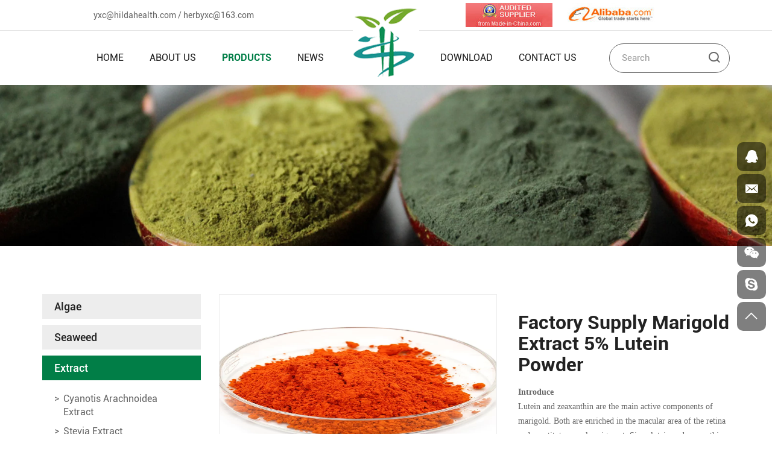

--- FILE ---
content_type: text/html; charset=utf-8
request_url: https://www.hildahealth.com/443.html
body_size: 9429
content:
<!DOCTYPE html>
<html lang="en">

<head> 
    <meta charset="UTF-8">
    <meta name="viewport" content="width=device-width, initial-scale=1, shrink-to-fit=no,  user-scalable=no, viewport-fit=cover">
    <meta http-equiv="X-UA-Compatible" content="IE=edge,chrome=1">
    <meta name="renderer" content="webkit">

            <meta property="og:title" content="Factory Supply Marigold Extract 5% Lutein Powder">
        <meta property="og:description" content="">
        <meta property="og:image" content="https://www.hildahealth.com/data/thumb/res/old/20220419/a71603c2c34faa89.jpg_20220419155730_360x360.webp">
    
                  <title>Factory Supply Marigold Extract 5% Lutein Powder</title>
        <meta name="keywords" content="Qingdao Hilda-Jingyi Trading Co.,Ltd.,">
        <meta name="description" content="Qingdao Hilda-Jingyi Trading Co.,Ltd.,">
          
    <meta name="google-site-verification" content="-FiFdbtz1M2lmJ2JDqfhg0WTFZRwvAbjN89wAzNSwb4" />
    <link rel="stylesheet" href="/tpl/en_hildahealth/assets/css/bootstrap.min.css">
    <link rel="stylesheet" href="/tpl/en_hildahealth/assets/js/slick/slick.css">
    <link rel="stylesheet" href="/tpl/en_hildahealth/assets/js/jquery.fancybox/jquery.fancybox.css">
    <link rel="stylesheet" href="/tpl/en_hildahealth/assets/css/iconfont/iconfont.css">
    <link rel="stylesheet" href="/tpl/en_hildahealth/assets/css/animate.min.css">
        <link rel="stylesheet" href="/tpl/en_hildahealth/assets/css/reset.css">
    <link rel="stylesheet" href="/tpl/en_hildahealth/assets/css/style.css">
</head>

<body class="inside-body">



<div class="header">

    <div class="top">
        <div class="container d-flex">
            <div class="mail hidden-xs">
                <a href="mailto:yxc@hildahealth.com" rel="noreferrer noopener nofollow">yxc@hildahealth.com</a> /
                <a href="mailto:herbyxc@163.com" rel="noreferrer noopener nofollow">herbyxc@163.com</a>
            </div>
            <div class="func">
                <div class="pic">
                    <a href="https://hilda-jingyi.en.made-in-china.com" rel="noreferrer noopener nofollow" target="_blank">
                        <img class="img-responsive" src="/res/en/20220921/top1_879c8fcf.jpg" alt="top1">
                    </a>
                    <a href="https://hilda-jingyi.en.alibaba.com" rel="noreferrer noopener nofollow" target="_blank">
                        <img class="img-responsive" src="/res/en/20220921/top2_410bed3a.jpg" alt="top2">
                    </a>
                </div>
                <div id="google_translate_element" class="google-translate"></div>
            </div>
        </div>
    </div>

    <div class="header-box">
        <div class="container d-flex">

            <div class="logo">
                <a class="pic" href="/">
                    <img src="/res/en/20220921/logo_76968c11.png" alt="Qingdao Hilda-Jingyi Trading Co.,Ltd.,">
                </a>
            </div>

            <div class="header-r">
                <div class="nav">
                    <div class="nav-box">
                        <div class="tbl">
                            <div class="tbl-cell">
                                <ul class="nav-list1">
                                                                            <li >
                                            <a href="/"><span>home</span></a>
                                                                                    </li>
                                                                            <li >
                                            <a href="/about.html"><span>About us</span></a>
                                                                                    </li>
                                                                            <li class="active">
                                            <a href="/product.html"><span>products</span></a>
                                                                                            <ul class="nav-list2">
                                                                                                            <li>
                                                            <a href="/product/algae.html"><span>Algae</span></a>
                                                                                                                            <ul class="nav-list3">
                                                                                                                                            <li>
                                                                            <a href="/product/spirulina.html"><span>Spirulina</span></a>
                                                                                                                                                    </li>
                                                                                                                                            <li>
                                                                            <a href="/product/chlorella.html"><span>Chlorella</span></a>
                                                                                                                                                    </li>
                                                                                                                                            <li>
                                                                            <a href="/product/phycocyanin.html"><span>Phycocyanin</span></a>
                                                                                                                                                    </li>
                                                                                                                                            <li>
                                                                            <a href="/product/dunaliella-salina.html"><span>Dunaliella Salina</span></a>
                                                                                                                                                    </li>
                                                                                                                                            <li>
                                                                            <a href="/product/chlorella-extract-powder-cgf.html"><span>Chlorella Extract Powder(CGF)</span></a>
                                                                                                                                                    </li>
                                                                                                                                            <li>
                                                                            <a href="/product/astaxanthin.html"><span>Astaxanthin</span></a>
                                                                                                                                                    </li>
                                                                                                                                    </ul>
                                                                                                                    </li>
                                                                                                            <li>
                                                            <a href="/product/seaweed.html"><span>Seaweed</span></a>
                                                                                                                            <ul class="nav-list3">
                                                                                                                                            <li>
                                                                            <a href="/product/seaweed-kelp.html"><span>Seaweed Kelp</span></a>
                                                                                                                                                            <ul class="nav-list4">
                                                                                                                                                                            <li>
                                                                                            <a href="/product/sun-dried.html"><span>Sun Dried</span></a>
                                                                                        </li>
                                                                                                                                                                            <li>
                                                                                            <a href="/product/machine-dried.html"><span>Machine Dried</span></a>
                                                                                        </li>
                                                                                                                                                                    </ul>
                                                                                                                                                    </li>
                                                                                                                                            <li>
                                                                            <a href="/product/seaweed-wakame.html"><span>Seaweed Wakame</span></a>
                                                                                                                                                            <ul class="nav-list4">
                                                                                                                                                                            <li>
                                                                                            <a href="/product/salt-frozen.html"><span>Salt Frozen</span></a>
                                                                                        </li>
                                                                                                                                                                            <li>
                                                                                            <a href="/product/dried.html"><span>Dried</span></a>
                                                                                        </li>
                                                                                                                                                                    </ul>
                                                                                                                                                    </li>
                                                                                                                                            <li>
                                                                            <a href="/product/seaweed-nori.html"><span>Seaweed Nori</span></a>
                                                                                                                                                    </li>
                                                                                                                                            <li>
                                                                            <a href="/product/seaweed-hijiki.html"><span>Seaweed Hijiki</span></a>
                                                                                                                                                    </li>
                                                                                                                                            <li>
                                                                            <a href="/product/kelp-powder.html"><span>Kelp Powder</span></a>
                                                                                                                                                    </li>
                                                                                                                                    </ul>
                                                                                                                    </li>
                                                                                                            <li>
                                                            <a href="/product/extract.html"><span>Extract</span></a>
                                                                                                                            <ul class="nav-list3">
                                                                                                                                            <li>
                                                                            <a href="/product/beta-ecdysterone.html"><span>Cyanotis Arachnoidea Extract</span></a>
                                                                                                                                                    </li>
                                                                                                                                            <li>
                                                                            <a href="/product/stevia-extract.html"><span>Stevia Extract</span></a>
                                                                                                                                                    </li>
                                                                                                                                            <li>
                                                                            <a href="/product/platycodon.html"><span>Platycodon Grandiflorum Extract</span></a>
                                                                                                                                                    </li>
                                                                                                                                            <li>
                                                                            <a href="/product/black-garlic-extract.html"><span>Black garlic extract</span></a>
                                                                                                                                                    </li>
                                                                                                                                            <li>
                                                                            <a href="/product/rhodiola-rosea-extract.html"><span>Rhodiola rosea extract</span></a>
                                                                                                                                                    </li>
                                                                                                                                            <li>
                                                                            <a href="/product/loquat-leaf-extract.html"><span>Loquat leaf extract</span></a>
                                                                                                                                                    </li>
                                                                                                                                            <li>
                                                                            <a href="/product/bitter-melon-extract.html"><span>Bitter Melon Extract</span></a>
                                                                                                                                                    </li>
                                                                                                                                            <li>
                                                                            <a href="/product/pueraria.html"><span>Pueraria extract</span></a>
                                                                                                                                                    </li>
                                                                                                                                            <li>
                                                                            <a href="/product/pomegranate.html"><span>Pomegranate Extract</span></a>
                                                                                                                                                    </li>
                                                                                                                                            <li>
                                                                            <a href="/product/aloin.html"><span>Aloe Vera Extract</span></a>
                                                                                                                                                    </li>
                                                                                                                                            <li>
                                                                            <a href="/product/bean.html"><span>White kidney bean extract</span></a>
                                                                                                                                                    </li>
                                                                                                                                            <li>
                                                                            <a href="/product/ginger.html"><span>Ginger extract</span></a>
                                                                                                                                                    </li>
                                                                                                                                            <li>
                                                                            <a href="/product/cinnamon.html"><span>Cinnamon Bark Extract</span></a>
                                                                                                                                                    </li>
                                                                                                                                            <li>
                                                                            <a href="/product/maca.html"><span>Maca extract</span></a>
                                                                                                                                                    </li>
                                                                                                                                            <li>
                                                                            <a href="/product/rosemary.html"><span>Rosemary Extract</span></a>
                                                                                                                                                    </li>
                                                                                                                                            <li>
                                                                            <a href="/product/dextrose.html"><span>Dextrose Monohydrate</span></a>
                                                                                                                                                    </li>
                                                                                                                                            <li>
                                                                            <a href="/product/marigold.html"><span>Marigold Extract</span></a>
                                                                                                                                                    </li>
                                                                                                                                            <li>
                                                                            <a href="/product/echinacea.html"><span>Echinacea Extract</span></a>
                                                                                                                                                    </li>
                                                                                                                                            <li>
                                                                            <a href="/product/lycopene.html"><span> Lycopene</span></a>
                                                                                                                                                    </li>
                                                                                                                                            <li>
                                                                            <a href="/product/osthole.html"><span>Osthole</span></a>
                                                                                                                                                    </li>
                                                                                                                                    </ul>
                                                                                                                    </li>
                                                                                                            <li>
                                                            <a href="/product/nutraceuticals.html"><span>Nutraceuticals</span></a>
                                                                                                                            <ul class="nav-list3">
                                                                                                                                            <li>
                                                                            <a href="/product/chondroitin-sulfate.html"><span>Chondroitin Sulfate</span></a>
                                                                                                                                                    </li>
                                                                                                                                            <li>
                                                                            <a href="/product/pea-protein.html"><span>Pea Protein</span></a>
                                                                                                                                                    </li>
                                                                                                                                            <li>
                                                                            <a href="/product/fish-oil.html"><span>Fish Oil</span></a>
                                                                                                                                                    </li>
                                                                                                                                    </ul>
                                                                                                                    </li>
                                                                                                            <li>
                                                            <a href="/product/dried-fruits-vegetables.html"><span>Dried Fruits & Vegetables</span></a>
                                                                                                                            <ul class="nav-list3">
                                                                                                                                            <li>
                                                                            <a href="/product/goji-berries.html"><span>Goji Berries</span></a>
                                                                                                                                                    </li>
                                                                                                                                            <li>
                                                                            <a href="/product/raisin.html"><span>Raisin</span></a>
                                                                                                                                                    </li>
                                                                                                                                            <li>
                                                                            <a href="/product/shiitake-mushroom.html"><span>Shiitake Mushroom</span></a>
                                                                                                                                                    </li>
                                                                                                                                            <li>
                                                                            <a href="/product/black-fungus.html"><span>Black Fungus</span></a>
                                                                                                                                                    </li>
                                                                                                                                            <li>
                                                                            <a href="/product/snow-white-fungus.html"><span>Snow White Fungus</span></a>
                                                                                                                                                    </li>
                                                                                                                                            <li>
                                                                            <a href="/product/dried-vegetables-fruit.html"><span>Dried Vegetables & Fruit</span></a>
                                                                                                                                                    </li>
                                                                                                                                            <li>
                                                                            <a href="/product/dried-jasmine-buds.html"><span>Dried  Jasmine Buds</span></a>
                                                                                                                                                    </li>
                                                                                                                                            <li>
                                                                            <a href="/product/rosebud-rosetea.html"><span>Rosebud/Rosetea</span></a>
                                                                                                                                                    </li>
                                                                                                                                            <li>
                                                                            <a href="/product/rosehip.html"><span>Rosehip</span></a>
                                                                                                                                                    </li>
                                                                                                                                            <li>
                                                                            <a href="/product/dried-leonurus-leaf.html"><span>Dried Leonurus Leaf</span></a>
                                                                                                                                                    </li>
                                                                                                                                            <li>
                                                                            <a href="/product/dried-chili.html"><span>Dried Chili</span></a>
                                                                                                                                                    </li>
                                                                                                                                    </ul>
                                                                                                                    </li>
                                                                                                            <li>
                                                            <a href="/product/seafood.html"><span>Seafood</span></a>
                                                                                                                            <ul class="nav-list3">
                                                                                                                                            <li>
                                                                            <a href="/product/frozen-mussel-meat.html"><span>Frozen Mussel Meat</span></a>
                                                                                                                                                    </li>
                                                                                                                                            <li>
                                                                            <a href="/product/frozen-clam-meat.html"><span>Frozen Clam Meat</span></a>
                                                                                                                                                    </li>
                                                                                                                                            <li>
                                                                            <a href="/product/frozen-baby-octopus.html"><span>Frozen Baby Octopus</span></a>
                                                                                                                                                    </li>
                                                                                                                                            <li>
                                                                            <a href="/product/frozen-squid.html"><span>Frozen Squid</span></a>
                                                                                                                                                    </li>
                                                                                                                                            <li>
                                                                            <a href="/product/frozen-roasted-eel.html"><span>Frozen Roasted Eel</span></a>
                                                                                                                                                    </li>
                                                                                                                                            <li>
                                                                            <a href="/product/frozen-whitebait-fish.html"><span>Frozen Whitebait Fish</span></a>
                                                                                                                                                    </li>
                                                                                                                                            <li>
                                                                            <a href="/product/frozen-scallop-meat.html"><span>Frozen Scallop Meat</span></a>
                                                                                                                                                    </li>
                                                                                                                                    </ul>
                                                                                                                    </li>
                                                                                                            <li>
                                                            <a href="/product/tea-series.html"><span>Tea Series</span></a>
                                                                                                                            <ul class="nav-list3">
                                                                                                                                            <li>
                                                                            <a href="/product/matcha-tea.html"><span>Matcha Tea</span></a>
                                                                                                                                                    </li>
                                                                                                                                            <li>
                                                                            <a href="/product/buckwheat-tea.html"><span>Buckwheat Tea</span></a>
                                                                                                                                                    </li>
                                                                                                                                            <li>
                                                                            <a href="/product/honey-blueberry-tea.html"><span>Honey Blueberry Tea</span></a>
                                                                                                                                                    </li>
                                                                                                                                            <li>
                                                                            <a href="/product/honey-citron-tea.html"><span>Honey Citron Tea</span></a>
                                                                                                                                                    </li>
                                                                                                                                            <li>
                                                                            <a href="/product/honey-passion-fruit-tea.html"><span>Honey Passion-fruit Tea</span></a>
                                                                                                                                                    </li>
                                                                                                                                            <li>
                                                                            <a href="/product/honey-lemon-tea.html"><span>Honey Lemon Tea</span></a>
                                                                                                                                                    </li>
                                                                                                                                            <li>
                                                                            <a href="/product/honey-longan-jujube-tea.html"><span>Honey Longan Jujube Tea</span></a>
                                                                                                                                                    </li>
                                                                                                                                            <li>
                                                                            <a href="/product/honey-ginger-tea.html"><span>Honey Ginger Tea</span></a>
                                                                                                                                                    </li>
                                                                                                                                            <li>
                                                                            <a href="/product/herbal-tea.html"><span>Herbal Tea</span></a>
                                                                                                                                                    </li>
                                                                                                                                            <li>
                                                                            <a href="/product/barley-grass-powder-juice-powder.html"><span>Barley Grass Powder/Juice Powder</span></a>
                                                                                                                                                    </li>
                                                                                                                                            <li>
                                                                            <a href="/product/wheat-grass-powder.html"><span>Wheat Grass Powder/Juice Powder</span></a>
                                                                                                                                                    </li>
                                                                                                                                            <li>
                                                                            <a href="/product/oat-grass-powder.html"><span>Oat Grass Powder</span></a>
                                                                                                                                                    </li>
                                                                                                                                            <li>
                                                                            <a href="/product/alfalfa-grass-powder.html"><span>Alfalfa Grass Powder</span></a>
                                                                                                                                                    </li>
                                                                                                                                    </ul>
                                                                                                                    </li>
                                                                                                            <li>
                                                            <a href="/product/else.html"><span>Else</span></a>
                                                                                                                            <ul class="nav-list3">
                                                                                                                                            <li>
                                                                            <a href="/product/noodles.html"><span>Noodles</span></a>
                                                                                                                                                    </li>
                                                                                                                                            <li>
                                                                            <a href="/product/fuzhu.html"><span>Fuzhu</span></a>
                                                                                                                                                    </li>
                                                                                                                                            <li>
                                                                            <a href="/product/wasabi-powder.html"><span>Wasabi Powder</span></a>
                                                                                                                                                    </li>
                                                                                                                                            <li>
                                                                            <a href="/product/sushi-ginger.html"><span>Sushi Ginger</span></a>
                                                                                                                                                    </li>
                                                                                                                                            <li>
                                                                            <a href="/product/color.html"><span>Color</span></a>
                                                                                                                                                    </li>
                                                                                                                                            <li>
                                                                            <a href="/product/agar.html"><span>Agar-agar Strip</span></a>
                                                                                                                                                    </li>
                                                                                                                                            <li>
                                                                            <a href="/product/agar-agar.html"><span>Agar-agar Powder</span></a>
                                                                                                                                                    </li>
                                                                                                                                    </ul>
                                                                                                                    </li>
                                                                                                            <li>
                                                            <a href="/product/handicrafts.html"><span>Handicrafts</span></a>
                                                                                                                            <ul class="nav-list3">
                                                                                                                                            <li>
                                                                            <a href="/product/christmas-doll.html"><span>Christmas Doll</span></a>
                                                                                                                                                    </li>
                                                                                                                                            <li>
                                                                            <a href="/product/christmas-ornaments.html"><span>Christmas Ornaments</span></a>
                                                                                                                                                    </li>
                                                                                                                                            <li>
                                                                            <a href="/product/christmas-wreath.html"><span>Christmas Wreath</span></a>
                                                                                                                                                    </li>
                                                                                                                                            <li>
                                                                            <a href="/product/artificial-flowers.html"><span>Artificial Flowers</span></a>
                                                                                                                                                    </li>
                                                                                                                                            <li>
                                                                            <a href="/product/beach-bag.html"><span>Beach Bag</span></a>
                                                                                                                                                    </li>
                                                                                                                                    </ul>
                                                                                                                    </li>
                                                                                                    </ul>
                                                                                    </li>
                                                                            <li >
                                            <a href="/news.html"><span>news</span></a>
                                                                                    </li>
                                                                            <li >
                                            <a href="/download-center.html"><span>download</span></a>
                                                                                    </li>
                                                                            <li >
                                            <a href="/contact.html"><span>Contact us</span></a>
                                                                                    </li>
                                                                    </ul>
                            </div>
                        </div>
                        <button class="nav-collapse nav-collapse-1">
                            <span class="btn-line"></span>
                            <span class="btn-line"></span>
                            <span class="btn-line"></span>
                        </button>
                    </div>
                </div>

                <div class="find hidden-lg"></div>

                <div class="search-wrap">
                    <form class="search-box" action="/product.html">
                        <input class="input-text" type="text" placeholder="Search" name="keywords" required>
                        <button type="submit" class="submit"></button>
                    </form>
                </div>

                <button class="nav-collapse nav-collapse-xs hidden-lg">
                    <span class="btn-line"></span>
                    <span class="btn-line"></span>
                    <span class="btn-line"></span>
                </button>
            </div>
        </div>
    </div>
</div>

<div class="inside-page product-details-wrap">
    
    <div class="public-banner">
                    <img src="/data/thumb/res/en/20220921/product_banner_d5ac1804.jpg_20220921111748_1920x0.webp" alt="product_banner">
            </div>
    
    <div class="content">
        <div class="container">
            <div class="sticky-content">
                <div class="row">
                    <div class="col-lg-3 visible-lg-block list-l">
    <div class="menu-wrap">
        <div class="fixed-slide">
            <div class="menu">
                <ul class="menu1">
                                                                <li class="">
                            <a href="/product/algae.html"><span>Algae</span></a>
                                                            <ul class="menu2" style="display:none">
                                                                            <li class="">
                                            <a href="/product/spirulina.html"><span>Spirulina</span></a>
                                                                                    </li>
                                                                            <li class="">
                                            <a href="/product/chlorella.html"><span>Chlorella</span></a>
                                                                                    </li>
                                                                            <li class="">
                                            <a href="/product/phycocyanin.html"><span>Phycocyanin</span></a>
                                                                                    </li>
                                                                            <li class="">
                                            <a href="/product/dunaliella-salina.html"><span>Dunaliella Salina</span></a>
                                                                                    </li>
                                                                            <li class="">
                                            <a href="/product/chlorella-extract-powder-cgf.html"><span>Chlorella Extract Powder(CGF)</span></a>
                                                                                    </li>
                                                                            <li class="">
                                            <a href="/product/astaxanthin.html"><span>Astaxanthin</span></a>
                                                                                    </li>
                                                                    </ul>
                                                    </li>
                                            <li class="">
                            <a href="/product/seaweed.html"><span>Seaweed</span></a>
                                                            <ul class="menu2" style="display:none">
                                                                            <li class="">
                                            <a href="/product/seaweed-kelp.html"><span>Seaweed Kelp</span></a>
                                                                                            <ul class="menu3">
                                                                                                            <li class="">
                                                            <a href="/product/sun-dried.html"><span>Sun Dried</span></a>
                                                        </li>
                                                                                                            <li class="">
                                                            <a href="/product/machine-dried.html"><span>Machine Dried</span></a>
                                                        </li>
                                                                                                    </ul>
                                                                                    </li>
                                                                            <li class="">
                                            <a href="/product/seaweed-wakame.html"><span>Seaweed Wakame</span></a>
                                                                                            <ul class="menu3">
                                                                                                            <li class="">
                                                            <a href="/product/salt-frozen.html"><span>Salt Frozen</span></a>
                                                        </li>
                                                                                                            <li class="">
                                                            <a href="/product/dried.html"><span>Dried</span></a>
                                                        </li>
                                                                                                    </ul>
                                                                                    </li>
                                                                            <li class="">
                                            <a href="/product/seaweed-nori.html"><span>Seaweed Nori</span></a>
                                                                                    </li>
                                                                            <li class="">
                                            <a href="/product/seaweed-hijiki.html"><span>Seaweed Hijiki</span></a>
                                                                                    </li>
                                                                            <li class="">
                                            <a href="/product/kelp-powder.html"><span>Kelp Powder</span></a>
                                                                                    </li>
                                                                    </ul>
                                                    </li>
                                            <li class="active">
                            <a href="/product/extract.html"><span>Extract</span></a>
                                                            <ul class="menu2" style="display:none">
                                                                            <li class="">
                                            <a href="/product/beta-ecdysterone.html"><span>Cyanotis Arachnoidea Extract</span></a>
                                                                                    </li>
                                                                            <li class="">
                                            <a href="/product/stevia-extract.html"><span>Stevia Extract</span></a>
                                                                                    </li>
                                                                            <li class="">
                                            <a href="/product/platycodon.html"><span>Platycodon Grandiflorum Extract</span></a>
                                                                                    </li>
                                                                            <li class="">
                                            <a href="/product/black-garlic-extract.html"><span>Black garlic extract</span></a>
                                                                                    </li>
                                                                            <li class="">
                                            <a href="/product/rhodiola-rosea-extract.html"><span>Rhodiola rosea extract</span></a>
                                                                                    </li>
                                                                            <li class="">
                                            <a href="/product/loquat-leaf-extract.html"><span>Loquat leaf extract</span></a>
                                                                                    </li>
                                                                            <li class="">
                                            <a href="/product/bitter-melon-extract.html"><span>Bitter Melon Extract</span></a>
                                                                                    </li>
                                                                            <li class="">
                                            <a href="/product/pueraria.html"><span>Pueraria extract</span></a>
                                                                                    </li>
                                                                            <li class="">
                                            <a href="/product/pomegranate.html"><span>Pomegranate Extract</span></a>
                                                                                    </li>
                                                                            <li class="">
                                            <a href="/product/aloin.html"><span>Aloe Vera Extract</span></a>
                                                                                    </li>
                                                                            <li class="">
                                            <a href="/product/bean.html"><span>White kidney bean extract</span></a>
                                                                                    </li>
                                                                            <li class="">
                                            <a href="/product/ginger.html"><span>Ginger extract</span></a>
                                                                                    </li>
                                                                            <li class="">
                                            <a href="/product/cinnamon.html"><span>Cinnamon Bark Extract</span></a>
                                                                                    </li>
                                                                            <li class="">
                                            <a href="/product/maca.html"><span>Maca extract</span></a>
                                                                                    </li>
                                                                            <li class="">
                                            <a href="/product/rosemary.html"><span>Rosemary Extract</span></a>
                                                                                    </li>
                                                                            <li class="">
                                            <a href="/product/dextrose.html"><span>Dextrose Monohydrate</span></a>
                                                                                    </li>
                                                                            <li class="active">
                                            <a href="/product/marigold.html"><span>Marigold Extract</span></a>
                                                                                    </li>
                                                                            <li class="">
                                            <a href="/product/echinacea.html"><span>Echinacea Extract</span></a>
                                                                                    </li>
                                                                            <li class="">
                                            <a href="/product/lycopene.html"><span> Lycopene</span></a>
                                                                                    </li>
                                                                            <li class="">
                                            <a href="/product/osthole.html"><span>Osthole</span></a>
                                                                                    </li>
                                                                    </ul>
                                                    </li>
                                            <li class="">
                            <a href="/product/nutraceuticals.html"><span>Nutraceuticals</span></a>
                                                            <ul class="menu2" style="display:none">
                                                                            <li class="">
                                            <a href="/product/chondroitin-sulfate.html"><span>Chondroitin Sulfate</span></a>
                                                                                    </li>
                                                                            <li class="">
                                            <a href="/product/pea-protein.html"><span>Pea Protein</span></a>
                                                                                    </li>
                                                                            <li class="">
                                            <a href="/product/fish-oil.html"><span>Fish Oil</span></a>
                                                                                    </li>
                                                                    </ul>
                                                    </li>
                                            <li class="">
                            <a href="/product/dried-fruits-vegetables.html"><span>Dried Fruits & Vegetables</span></a>
                                                            <ul class="menu2" style="display:none">
                                                                            <li class="">
                                            <a href="/product/goji-berries.html"><span>Goji Berries</span></a>
                                                                                    </li>
                                                                            <li class="">
                                            <a href="/product/raisin.html"><span>Raisin</span></a>
                                                                                    </li>
                                                                            <li class="">
                                            <a href="/product/shiitake-mushroom.html"><span>Shiitake Mushroom</span></a>
                                                                                    </li>
                                                                            <li class="">
                                            <a href="/product/black-fungus.html"><span>Black Fungus</span></a>
                                                                                    </li>
                                                                            <li class="">
                                            <a href="/product/snow-white-fungus.html"><span>Snow White Fungus</span></a>
                                                                                    </li>
                                                                            <li class="">
                                            <a href="/product/dried-vegetables-fruit.html"><span>Dried Vegetables & Fruit</span></a>
                                                                                    </li>
                                                                            <li class="">
                                            <a href="/product/dried-jasmine-buds.html"><span>Dried  Jasmine Buds</span></a>
                                                                                    </li>
                                                                            <li class="">
                                            <a href="/product/rosebud-rosetea.html"><span>Rosebud/Rosetea</span></a>
                                                                                    </li>
                                                                            <li class="">
                                            <a href="/product/rosehip.html"><span>Rosehip</span></a>
                                                                                    </li>
                                                                            <li class="">
                                            <a href="/product/dried-leonurus-leaf.html"><span>Dried Leonurus Leaf</span></a>
                                                                                    </li>
                                                                            <li class="">
                                            <a href="/product/dried-chili.html"><span>Dried Chili</span></a>
                                                                                    </li>
                                                                    </ul>
                                                    </li>
                                            <li class="">
                            <a href="/product/seafood.html"><span>Seafood</span></a>
                                                            <ul class="menu2" style="display:none">
                                                                            <li class="">
                                            <a href="/product/frozen-mussel-meat.html"><span>Frozen Mussel Meat</span></a>
                                                                                    </li>
                                                                            <li class="">
                                            <a href="/product/frozen-clam-meat.html"><span>Frozen Clam Meat</span></a>
                                                                                    </li>
                                                                            <li class="">
                                            <a href="/product/frozen-baby-octopus.html"><span>Frozen Baby Octopus</span></a>
                                                                                    </li>
                                                                            <li class="">
                                            <a href="/product/frozen-squid.html"><span>Frozen Squid</span></a>
                                                                                    </li>
                                                                            <li class="">
                                            <a href="/product/frozen-roasted-eel.html"><span>Frozen Roasted Eel</span></a>
                                                                                    </li>
                                                                            <li class="">
                                            <a href="/product/frozen-whitebait-fish.html"><span>Frozen Whitebait Fish</span></a>
                                                                                    </li>
                                                                            <li class="">
                                            <a href="/product/frozen-scallop-meat.html"><span>Frozen Scallop Meat</span></a>
                                                                                    </li>
                                                                    </ul>
                                                    </li>
                                            <li class="">
                            <a href="/product/tea-series.html"><span>Tea Series</span></a>
                                                            <ul class="menu2" style="display:none">
                                                                            <li class="">
                                            <a href="/product/matcha-tea.html"><span>Matcha Tea</span></a>
                                                                                    </li>
                                                                            <li class="">
                                            <a href="/product/buckwheat-tea.html"><span>Buckwheat Tea</span></a>
                                                                                    </li>
                                                                            <li class="">
                                            <a href="/product/honey-blueberry-tea.html"><span>Honey Blueberry Tea</span></a>
                                                                                    </li>
                                                                            <li class="">
                                            <a href="/product/honey-citron-tea.html"><span>Honey Citron Tea</span></a>
                                                                                    </li>
                                                                            <li class="">
                                            <a href="/product/honey-passion-fruit-tea.html"><span>Honey Passion-fruit Tea</span></a>
                                                                                    </li>
                                                                            <li class="">
                                            <a href="/product/honey-lemon-tea.html"><span>Honey Lemon Tea</span></a>
                                                                                    </li>
                                                                            <li class="">
                                            <a href="/product/honey-longan-jujube-tea.html"><span>Honey Longan Jujube Tea</span></a>
                                                                                    </li>
                                                                            <li class="">
                                            <a href="/product/honey-ginger-tea.html"><span>Honey Ginger Tea</span></a>
                                                                                    </li>
                                                                            <li class="">
                                            <a href="/product/herbal-tea.html"><span>Herbal Tea</span></a>
                                                                                    </li>
                                                                            <li class="">
                                            <a href="/product/barley-grass-powder-juice-powder.html"><span>Barley Grass Powder/Juice Powder</span></a>
                                                                                    </li>
                                                                            <li class="">
                                            <a href="/product/wheat-grass-powder.html"><span>Wheat Grass Powder/Juice Powder</span></a>
                                                                                    </li>
                                                                            <li class="">
                                            <a href="/product/oat-grass-powder.html"><span>Oat Grass Powder</span></a>
                                                                                    </li>
                                                                            <li class="">
                                            <a href="/product/alfalfa-grass-powder.html"><span>Alfalfa Grass Powder</span></a>
                                                                                    </li>
                                                                    </ul>
                                                    </li>
                                            <li class="">
                            <a href="/product/else.html"><span>Else</span></a>
                                                            <ul class="menu2" style="display:none">
                                                                            <li class="">
                                            <a href="/product/noodles.html"><span>Noodles</span></a>
                                                                                    </li>
                                                                            <li class="">
                                            <a href="/product/fuzhu.html"><span>Fuzhu</span></a>
                                                                                    </li>
                                                                            <li class="">
                                            <a href="/product/wasabi-powder.html"><span>Wasabi Powder</span></a>
                                                                                    </li>
                                                                            <li class="">
                                            <a href="/product/sushi-ginger.html"><span>Sushi Ginger</span></a>
                                                                                    </li>
                                                                            <li class="">
                                            <a href="/product/color.html"><span>Color</span></a>
                                                                                    </li>
                                                                            <li class="">
                                            <a href="/product/agar.html"><span>Agar-agar Strip</span></a>
                                                                                    </li>
                                                                            <li class="">
                                            <a href="/product/agar-agar.html"><span>Agar-agar Powder</span></a>
                                                                                    </li>
                                                                    </ul>
                                                    </li>
                                            <li class="">
                            <a href="/product/handicrafts.html"><span>Handicrafts</span></a>
                                                            <ul class="menu2" style="display:none">
                                                                            <li class="">
                                            <a href="/product/christmas-doll.html"><span>Christmas Doll</span></a>
                                                                                    </li>
                                                                            <li class="">
                                            <a href="/product/christmas-ornaments.html"><span>Christmas Ornaments</span></a>
                                                                                    </li>
                                                                            <li class="">
                                            <a href="/product/christmas-wreath.html"><span>Christmas Wreath</span></a>
                                                                                    </li>
                                                                            <li class="">
                                            <a href="/product/artificial-flowers.html"><span>Artificial Flowers</span></a>
                                                                                    </li>
                                                                            <li class="">
                                            <a href="/product/beach-bag.html"><span>Beach Bag</span></a>
                                                                                    </li>
                                                                    </ul>
                                                    </li>
                                    </ul>
            </div>
        </div>
    </div>
</div>                    <div class="col-xs-12 col-lg-9 content-r">
                        <div class="xs-product-nav hidden-lg">
    <ul class="menu1">
                                                                    <li class="">
                <a href="/product/beta-ecdysterone.html"><span>Cyanotis Arachnoidea Extract</span></a>
            </li>
                    <li class="">
                <a href="/product/stevia-extract.html"><span>Stevia Extract</span></a>
            </li>
                    <li class="">
                <a href="/product/platycodon.html"><span>Platycodon Grandiflorum Extract</span></a>
            </li>
                    <li class="">
                <a href="/product/black-garlic-extract.html"><span>Black garlic extract</span></a>
            </li>
                    <li class="">
                <a href="/product/rhodiola-rosea-extract.html"><span>Rhodiola rosea extract</span></a>
            </li>
                    <li class="">
                <a href="/product/loquat-leaf-extract.html"><span>Loquat leaf extract</span></a>
            </li>
                    <li class="">
                <a href="/product/bitter-melon-extract.html"><span>Bitter Melon Extract</span></a>
            </li>
                    <li class="">
                <a href="/product/pueraria.html"><span>Pueraria extract</span></a>
            </li>
                    <li class="">
                <a href="/product/pomegranate.html"><span>Pomegranate Extract</span></a>
            </li>
                    <li class="">
                <a href="/product/aloin.html"><span>Aloe Vera Extract</span></a>
            </li>
                    <li class="">
                <a href="/product/bean.html"><span>White kidney bean extract</span></a>
            </li>
                    <li class="">
                <a href="/product/ginger.html"><span>Ginger extract</span></a>
            </li>
                    <li class="">
                <a href="/product/cinnamon.html"><span>Cinnamon Bark Extract</span></a>
            </li>
                    <li class="">
                <a href="/product/maca.html"><span>Maca extract</span></a>
            </li>
                    <li class="">
                <a href="/product/rosemary.html"><span>Rosemary Extract</span></a>
            </li>
                    <li class="">
                <a href="/product/dextrose.html"><span>Dextrose Monohydrate</span></a>
            </li>
                    <li class="active">
                <a href="/product/marigold.html"><span>Marigold Extract</span></a>
            </li>
                    <li class="">
                <a href="/product/echinacea.html"><span>Echinacea Extract</span></a>
            </li>
                    <li class="">
                <a href="/product/lycopene.html"><span> Lycopene</span></a>
            </li>
                    <li class="">
                <a href="/product/osthole.html"><span>Osthole</span></a>
            </li>
            </ul>
</div>                        <div class="carousel-wrap">
                            <div class="carousel-box">
                                <div class="slick-slider slider-for" id="slick-for">
                                                                                                                        <div class="item">
                                                <div class="img-box img-pro">
                                                    <img data-lazy="/data/thumb/res/old/20220419/b78e1bcf8a3f981e.jpg_20220419155737_570x670.webp" width="570" height="670" alt="Factory Supply Marigold Extract 5% Lutein Powder-1080">
                                                </div>
                                            </div>
                                                                                                                                                                <div class="item">
                                                <div class="img-box img-pro">
                                                    <img data-lazy="/data/thumb/res/old/20220419/1eee89eae848c7d0.jpg_20220419155738_570x670.webp" width="570" height="670" alt="Factory Supply Marigold Extract 5% Lutein Powder-1081">
                                                </div>
                                            </div>
                                                                                                                                                                <div class="item">
                                                <div class="img-box img-pro">
                                                    <img data-lazy="/data/thumb/res/old/20220419/b879cba3a1c19c5a.jpg_20220419155740_570x670.webp" width="570" height="670" alt="Factory Supply Marigold Extract 5% Lutein Powder-1082">
                                                </div>
                                            </div>
                                                                                                                                                                <div class="item">
                                                <div class="img-box img-pro">
                                                    <img data-lazy="/data/thumb/res/old/20220419/0851a93fb232d933.jpg_20220419155742_570x670.webp" width="570" height="670" alt="Factory Supply Marigold Extract 5% Lutein Powder-1083">
                                                </div>
                                            </div>
                                                                                                                                                                <div class="item">
                                                <div class="img-box img-pro">
                                                    <img data-lazy="/data/thumb/res/old/20220419/0b16d231aad5f8b1.jpg_20220419155743_570x670.webp" width="570" height="670" alt="Factory Supply Marigold Extract 5% Lutein Powder-1084">
                                                </div>
                                            </div>
                                                                                                                                                                <div class="item">
                                                <div class="img-box img-pro">
                                                    <img data-lazy="/data/thumb/res/old/20220419/621c23716627e184.jpg_20220419155744_570x670.webp" width="570" height="670" alt="Factory Supply Marigold Extract 5% Lutein Powder-1085">
                                                </div>
                                            </div>
                                                                                                            </div>
                                <div class="slick-slider slider-nav" id="slick-nav">
                                                                                                                        <div class="item">
                                                <div class="img-box img-pro">
                                                    <img data-lazy="/data/thumb/res/old/20220419/b78e1bcf8a3f981e.jpg_20220419155737_131x154.webp" width="131" height="154" alt="">
                                                </div>
                                            </div>
                                                                                                                                                                <div class="item">
                                                <div class="img-box img-pro">
                                                    <img data-lazy="/data/thumb/res/old/20220419/1eee89eae848c7d0.jpg_20220419155738_131x154.webp" width="131" height="154" alt="">
                                                </div>
                                            </div>
                                                                                                                                                                <div class="item">
                                                <div class="img-box img-pro">
                                                    <img data-lazy="/data/thumb/res/old/20220419/b879cba3a1c19c5a.jpg_20220419155740_131x154.webp" width="131" height="154" alt="">
                                                </div>
                                            </div>
                                                                                                                                                                <div class="item">
                                                <div class="img-box img-pro">
                                                    <img data-lazy="/data/thumb/res/old/20220419/0851a93fb232d933.jpg_20220419155742_131x154.webp" width="131" height="154" alt="">
                                                </div>
                                            </div>
                                                                                                                                                                <div class="item">
                                                <div class="img-box img-pro">
                                                    <img data-lazy="/data/thumb/res/old/20220419/0b16d231aad5f8b1.jpg_20220419155743_131x154.webp" width="131" height="154" alt="">
                                                </div>
                                            </div>
                                                                                                                                                                <div class="item">
                                                <div class="img-box img-pro">
                                                    <img data-lazy="/data/thumb/res/old/20220419/621c23716627e184.jpg_20220419155744_131x154.webp" width="131" height="154" alt="">
                                                </div>
                                            </div>
                                                                                                            </div>
                            </div>
                            <div class="info-box">
                                <div class="info">
                                    <h1 class="details-tit">Factory Supply Marigold Extract 5% Lutein Powder</h1>
                                    <div class="txt">
                                        <p><strong><span style="font-family: 宋体;font-size: 14px"><span style="font-family:Calibri">Introduce</span></span></strong></p><p><span style=";font-family:宋体;font-size:14px"><span style="font-family:Calibri">Lutein and zeaxanthin are the main active components of marigold. Both are enriched in the macular area of the retina and constitute macular pigment. Since lutein and zeaxanthin cannot be synthesized by the body itself and must be consumed in the diet, marigold extracts provide natural lutein and zeaxanthin supplements to the body. At the same time, it is also an excellent colorant.&nbsp;</span></span></p><p><br/></p>                                    </div>
                                </div>
                                <div class="func">
                                    <div class="inquiry-btn">
                                        <a href="#inquiry"><span>Inquire Now</span></a>
                                    </div>
                                    <div class="share-box">
                                        <span>SHARE:</span>
                                        <div class="addthis_inline_share_toolbox"></div>
                                        <script async src="https://s7.addthis.com/js/300/addthis_widget.js#pubid=ra-632440a75861272e" rel="nofollow"></script>
                                    </div>
                                </div>
                            </div>
                        </div>
                        
                                                    <div class="details-list details-intro">
                                <h2 class="details-tit">Product Detiles</h2>
                                <div class="txt fancybox-pic">
                                    <dir class="content-s1"><h3>specifications</h3> <p><strong><span style="font-family: 宋体;font-size: 14px"><span style="font-family:Calibri">Specification</span></span></strong></p><p><span style=";font-family:宋体;font-size:14px"><span style="font-family:Calibri">Lutein</span></span><span style=";font-family:宋体;font-size:14px"> <span style="font-family:Calibri">5%</span></span><span style=";font-family:宋体;font-size:14px"><span style="font-family:Calibri">, 10%, 20%, 80%, 90% </span></span><span style=";font-family:宋体;font-size:14px"><span style="font-family:Calibri">UV/HPLC </span></span></p><p><span style=";font-family:宋体;font-size:14px"><span style="font-family:Calibri">Zeaxanthin 5%, 10%, 30%, 50% 60% HPLC </span></span></p><p><br/></p></dir>
<dir class="content-s2"><h3>Function</h3> <p><strong><span style="font-family: Calibri;font-size: 14px">Function:</span></strong></p><p><span style=";font-family:Calibri;font-size:14px">Lutein from marigold Asteraceae Tagetes plants raised in a pigment widely used in food additives, also used as a medicinal pigment. Lutein is a widely found in vegetables, flowers, fruits and other plants in the natural material, living in &quot;Class carrot category of&quot; family matter, now known to exist in nature, more than 600 types of carotenoids.</span></p><p><br/></p></dir>
<dir class="content-s3"><h3>Introduction</h3> <p><span style="font-size: 14px;"><span style="font-family: Calibri;"><strong><span style="font-family: Arial, Helvetica, sans-serif;">Introduce</span></strong></span></span><br/><span style="font-size: 14px;"><span style="font-family: Calibri;"><span style="font-family: Arial, Helvetica, sans-serif;">Lutein and zeaxanthin are the main active components of marigold. Both are enriched in the macular area of the retina and constitute macular pigment. Since lutein and zeaxanthin cannot be synthesized by the body itself and must be consumed in the diet, marigold extracts provide natural lutein and zeaxanthin supplements to the body. At the same time, it is also an excellent colorant. </span></span></span><br/><span style="font-size: 14px;"><span style="font-family: Calibri;"><strong><span style="font-family: Arial, Helvetica, sans-serif;">Source</span></strong></span></span><br/><span style="font-size: 14px;"><span style="font-family: Calibri;"><span style="font-family: Arial, Helvetica, sans-serif;">Tagetes erecta L</span></span></span><br/><span style="font-size: 14px;"><span style="font-family: Calibri;"><strong><span style="font-family: Arial, Helvetica, sans-serif;"></span></strong></span></span></p><p><strong><span style="font-family: 宋体;font-size: 14px"><span style="font-family:Calibri">Specification</span></span></strong></p><p><span style=";font-family:宋体;font-size:14px"><span style="font-family:Calibri">Lutein</span></span><span style=";font-family:宋体;font-size:14px"> <span style="font-family:Calibri">5%</span></span><span style=";font-family:宋体;font-size:14px"><span style="font-family:Calibri">, 10%, 20%, 80%, 90% </span></span><span style=";font-family:宋体;font-size:14px"><span style="font-family:Calibri">UV/HPLC </span></span></p><p><span style=";font-family:宋体;font-size:14px"><span style="font-family:Calibri">Zeaxanthin 5%, 10%, 30%, 50% 60% HPLC </span></span></p><p><span style="font-size: 14px;"><span style="font-family: Calibri;"><span style="font-family: Arial, Helvetica, sans-serif;"></span></span></span><br/><span style="font-size: 14px;"><span style="font-family: Calibri;"><strong><span style="font-family: Arial, Helvetica, sans-serif;">A</span></strong><strong><span style="font-family: Arial, Helvetica, sans-serif;">ppearance</span></strong></span></span><br/><span style="font-size: 14px;"><span style="font-family: Calibri;"><span style="font-family: Arial, Helvetica, sans-serif;">O</span><span style="font-family: Arial, Helvetica, sans-serif;">range powder, orange oil, orange microcapsules, orange water-soluble particles </span></span></span><br/><br/><span style="font-size: 14px;"><span style="font-family: Calibri;"><strong>Function:</strong></span></span><br/><span style="font-size: 14px;"><span style="font-family: Calibri;">Lutein from marigold Asteraceae Tagetes plants raised in a pigment widely used in food additives, also used as a medicinal pigment. Lutein is a widely found in vegetables, flowers, fruits and other plants in the natural material, living in &quot;Class carrot category of&quot; family matter, now known to exist in nature, more than 600 types of carotenoids.</span></span><br/><span style="font-size: 14px;"><span style="font-family: Calibri;"><strong>Application:</strong></span></span><br/><span style="font-size: 14px;"><span style="font-family: Calibri;">Marigold extract is widely used in food, feed, medicine and other food industry and chemical industry. It plays an important role in improving product color and is an indispensable additive in industrial and agricultural production.</span></span><br/></p><p><span style="font-size: 14px;"><span style="font-family: Calibri;"><img src="//sc04.alicdn.com/kf/H56b09b8bf7ae4f33a299c109f3d438b99/202117372/H56b09b8bf7ae4f33a299c109f3d438b99.jpg" alt="11.jpg" ori-width="750" ori-height="503"/></span></span></p><p><span style="font-size: 14px;"><span style="font-family: Calibri;"><img src="//sc04.alicdn.com/kf/H8b3824b42c054691b33ea0837f405cacv/202117372/H8b3824b42c054691b33ea0837f405cacv.jpg" alt="7G3A0877.jpg" width="749" height="749" ori-width="1500" ori-height="1500"/><img src="//sc04.alicdn.com/kf/Heff946e624a64b5b8a6ad4fa38f9fb76Z/202117372/Heff946e624a64b5b8a6ad4fa38f9fb76Z.jpg" alt="7G3A0878.jpg" width="754" height="754" ori-width="1500" ori-height="1500"/></span></span></p><p><span style="font-size: 14px;"><span style="font-family: Calibri;"><img src="//sc04.alicdn.com/kf/H584ac7418fa448008e86f3424f5aad4eA/202117372/H584ac7418fa448008e86f3424f5aad4eA.png" alt="rewrtf" width="768" height="320" ori-width="1114" ori-height="464"/></span></span></p><p><span style="font-size: 14px;"><span style="font-family: Calibri;"><img src="//sc04.alicdn.com/kf/H567966bfcb6749e5a3494d85eaf86c9aL/202117372/H567966bfcb6749e5a3494d85eaf86c9aL.png" alt="frwtf" width="766" height="323" ori-width="1162" ori-height="490"/></span></span></p><p><span style="font-size: 14px;"><span style="font-family: Calibri;"><img src="//sc04.alicdn.com/kf/H10949a6d6eec491e8ab70a899b94b5f3y/202117372/H10949a6d6eec491e8ab70a899b94b5f3y.jpg" alt="photobank (7).jpg" width="778" height="554" ori-width="750" ori-height="534"/><img src="//sc04.alicdn.com/kf/H7218e7d07bd84636a8c00beecea6dafdH/202117372/H7218e7d07bd84636a8c00beecea6dafdH.jpg" alt="photobank (41).jpg" width="763" height="404" ori-width="750" ori-height="397"/><img src="//sc04.alicdn.com/kf/H0e0dcfc4505d41e2b7e2ec03b31cf779A/202117372/H0e0dcfc4505d41e2b7e2ec03b31cf779A.jpg" alt="photobank (43).jpg" width="760" height="539" ori-width="750" ori-height="532"/></span></span></p></dir>                                </div>
                            </div>
                        
                        <div class="details-list inquire-wrap" id="inquiry">
                            <h2 class="details-tit">Send Message</h2>
                            <div class="inquiry-form">
                                <form class="form2" method="post">
                                    <input class="pro-name" type="text" value="Inquire : Factory Supply Marigold Extract 5% Lutein Powder" name="title" readonly>
                                    <ul class="row">
                                        <li class="col-xs-12 col-sm-6 col-lg-3">
                                            <label>
                                                <input class="input-box" name="fullname" type="text" placeholder="Name: *" required>
                                                <div class="placeholder">Name: *</div>
                                            </label>
                                        </li>
                                        <li class="col-xs-12 col-sm-6 col-lg-3">
                                            <label>
                                                <input class="input-box" name="tel" type="text" placeholder="Phone:">
                                                <div class="placeholder">Phone:</div>
                                            </label>
                                        </li>
                                        <li class="col-xs-12 col-sm-6 col-lg-3">
                                            <label>
                                                <input class="input-box" name="email" type="email" placeholder="E-mail: *" required>
                                                <div class="placeholder">E-mail: *</div>
                                            </label>
                                        </li>
                                        <li class="col-xs-12 col-sm-6 col-lg-3">
                                            <label>
                                                <input class="input-box" name="country" type="text" placeholder="Country:">
                                                <div class="placeholder">Country:</div>
                                            </label>
                                        </li>
                                    </ul>
                                    <label>
                                        <textarea class="input-box" placeholder="Message: *" name="content" required></textarea>
                                        <div class="placeholder">Message: *</div>
                                    </label>

                                    <input type="hidden" value="3.150.111.62" name="ip" />
                                    <input type="hidden" value="res/old/20220419/a71603c2c34faa89.jpg" name="thumbadd" />
                                    <input type="hidden" name="id" value="book">
                                    <input type="hidden" name="_spam" value="">
                                    <button class="submit send2" type="submit"><span>SEND</span></button>
                                </form>
                            </div>
                        </div>

                                                            
                    </div>
                </div>
            </div>
            
        </div>
    </div>
</div>
<div class="online-wrap right">
	<span class="btn"></span>
	<div class="online"> 
        <a class="iconfont icon-qq" href="http://wpa.qq.com/msgrd?v=3&uin=734570167&site=qq&menu=yes" target="_blank" rel="noreferrer noopener nofollow">
            <span class="show-num">
                <p>734570167</p>
            </span>
        </a>
        <a class="iconfont icon-xinfeng" href="mailto:yxc@hildahealth.com" rel="noreferrer noopener nofollow">
            <span class="show-num">
                <p>yxc@hildahealth.com</p>
            </span>
        </a>
        <a class="iconfont icon-whatsapp" href="https://api.whatsapp.com/send?phone=123456" target="_blank" rel="noreferrer noopener nofollow">
            <span class="show-num">
                <p>123456</p>
            </span>
        </a>
        <a class="iconfont icon-weixin code" href="javascript:;">
            <div class="mask">
                <div class="mask-box">
                    <img src="/res/en/20220921/code_16dc2059.jpg" alt="code">
                </div>
            </div>
            <div class="code-pic">
                <div class="pic-box">
                    <img src="/res/en/20220921/code_16dc2059.jpg" alt="code">
                </div>
            </div>
        </a>
        <a class="iconfont icon-skype" href="skype:herbyxc?chat" target="_blank" rel="noreferrer noopener nofollow">
            <span class="show-num">
                <p>herbyxc</p>
            </span>
        </a>
		<a class="iconfont icon-arrow-top gotop" href="#"></a>
	</div>
</div>

<div class="visible-xs-block xs-online">
    <ul>
        <li class="mail">
            <a href="mailto:yxc@hildahealth.com" rel="noreferrer noopener nofollow"><span>E-mail</span></a>
        </li>
        <li class="tel">
            <a href="tel:+86-13969723076" rel="noreferrer noopener nofollow"><span>Tel</span></a>
        </li>
        <li class="gotop">
            <a href="#"><span>Top</span></a>
        </li>
        <li class="product">
            <a href="/product.html"><span>Product</span></a>
        </li>
        <li class="whatsapp">
            <a href="https://api.whatsapp.com/send?phone=123456" target="_blank" rel="noreferrer noopener nofollow"><span>whatsApp</span></a>
        </li>
	</ul>
</div>

<div class="footer">
    <div class="container">
        <div class="footer-row">

            <div class="foot-list foot-subscription">
                <h4>Subscribe To Our Newsletter</h4>
                <div class="form">
                    <p>Welcome to subscribe to our mail , we are ready to serve you !</p>
                    <form class="form1" method="post">
                        <input type="email" placeholder="Enter your email address" name="email" required>
                        <input type="hidden" name="title" value="邮件订阅" />
                        <input type="hidden" value="3.150.111.62" name="ip" />
                        <input type="hidden" name="id" value="bottomemail">
                        <input type="hidden" name="_spam" value="">
                        <button class="submit send1" type="submit">SUBMIT</button>
                    </form>
                </div>
            </div>

            <div class="foot-list foot-contact">
                <h4>Contact Us</h4>
                <div class="info-list">
                    <div class="list">
                        <ul class="contact-list">
                            <li class="address">
                                <div class="item">
                                    <p>No.51 Taiping Road, Qingdao, China 266001</p>
                                </div>
                            </li>
                            <li class="mail">
                                <div class="item">
                                    <p>
                                        <a href="mailto:yxc@hildahealth.com" rel="noreferrer noopener nofollow">yxc@hildahealth.com</a> / 
                                        <a href="mailto:herbyxc@163.com" rel="noreferrer noopener nofollow">herbyxc@163.com</a>
                                    </p>
                                </div>
                            </li>
                            <li class="tel">
                                <div class="item">
                                    <p> 
                                        <a href="tel:+86-13969723076" rel="noreferrer noopener nofollow">+86-13969723076</a>
                                    </p>
                                </div>
                            </li>
                        </ul>
                    </div>
                    <div class="list">
                        <ul class="contact-list">
                            <li class="fax">
                                <div class="item">
                                    <p>+86-13969723076</p>
                                </div>
                            </li>
                            <li class="qq">
                                <div class="item">
                                    <p> 
                                        <a href="https://wpa.qq.com/msgrd?v=3&uin=734570167&site=qq&menu=yes" target="_blank" rel="noreferrer noopener nofollow">734570167</a>
                                    </p>
                                </div>
                            </li>
                            <li class="url">
                                <div class="item">
                                    <p><a href="http://www.hildahealth.com" target="_blank" rel="noreferrer noopene">www.hildahealth.com</a></p>
                                </div>
                            </li>
                        </ul>
                    </div>
                    <div class="list">
                        <div class="f-code">
                            <img class="lazy img-responsive" src="/res/en/20220921/code_16dc2059.jpg" alt="code" src="/tpl/en_hildahealth/assets/js/jquery.lazyload/img/transparent.gif">
                        </div>
                    </div>
                </div>
            </div>
        </div>
    </div>
</div>

<div class="copyright">
    <div class="container">
        <span>Copyright © 2022 Qingdao Hilda-Jingyi Trading Co.,Ltd., All Rights Reserved. <a class="hicheng" href="https://www.hicheng.net/" target="_blank" rel="noreferrer noopener">Powered by HiCheng</a></span>
        <span class="cnzz">
            <script type="text/javascript">var cnzz_protocol = (("https:" == document.location.protocol) ? "https://" : "http://");document.write(unescape("%3Cspan id='cnzz_stat_icon_1278220719'%3E%3C/span%3E%3Cscript src='" + cnzz_protocol + "v1.cnzz.com/z_stat.php%3Fid%3D1278220719%26show%3Dpic' type='text/javascript'%3E%3C/script%3E"));</script>	        </span>
                <span class="sitemap"><a href="/sitemap.html">SITEMAP</a></span>
    </div>
</div>

<script src="/tpl/en_hildahealth/assets/js/jquery-1.11.0.min.js"></script>
<script src="/tpl/en_hildahealth/assets/js/slick/slick1.9.js"></script>
<script src="/tpl/en_hildahealth/assets/js/wow.min.js"></script>
<script src="/tpl/en_hildahealth/assets/js/jquery.pagination.js"></script>
<script src="/tpl/en_hildahealth/assets/js/jquery.fancybox/jquery.fancybox.min.js"></script>
<script src="/tpl/en_hildahealth/assets/js/jquery.lazyload/jquery.lazyload.min.js"></script>
<script src="/tpl/en_hildahealth/assets/js/hcSticky/hc-sticky.min.js"></script>
<script src="/tpl/en_hildahealth/assets/js/main.js"></script>
<script src="/tpl/en_hildahealth/assets/js/liuyan.js"></script>
<script type="text/javascript">
    function googleTranslateElementInit() {
        new google.translate.TranslateElement(
            {
                pageLanguage: 'en',
                includedLanguages: 'de,en,es,fr,ja,ru,zh-CN,zh-TW,ar',
                layout: google.translate.TranslateElement.InlineLayout.SIMPLE
            },
            'google_translate_element'
        );
    }
</script>
<script async src="https://translate.google.com/translate_a/element.js?cb=googleTranslateElementInit"></script>

</body>
</html>

--- FILE ---
content_type: application/javascript
request_url: https://www.hildahealth.com/tpl/en_hildahealth/assets/js/main.js
body_size: 6557
content:
/**
 * 通用模块
 */
var $win = $(window),
    $doc = $(document),
    $body = $('body'),
    winW = $win.width(),
    header = $('.header'),
    nav = $('.nav'),
    banner = $('.banner'),
    translateEl = $('.google-translate');

function ismobile() {
    return !!~navigator.userAgent.indexOf('Mobile');
}

if (ismobile()) {
    $body.addClass('mobile');
} else {
    $body.addClass('pc');
}

$win.resize(function () {
    winW = $win.width();
});

//表格重置
$(function () {
    var oTable = $('table');
    if (oTable.length !== 0) {
        var oTr = oTable.find('tr'),
            oTd = oTable.find('td');

        oTable.wrap("<div class='table-box'></div>");
        oTr.attr('style', '');
        if (oTable.find("td[style='text-align: center']").length !== 0) {
            oTd.attr('style', '');
            oTd.css({
                'text-align': 'center',
            });
        } else {
            oTd.attr('style', '');
        }
    }
});

//图片加载
$(function () {
    if (!$.fn.lazyload) return;
    $('.lazy', $body).lazyload({
        effect: 'fadeIn',
        threshold: 400,
        skip_invisible: true,
        failurelimit: 80,
        load: function () {
            $(this).removeClass('lazy');
        },
    });
});

//视频懒加载--调用
$(function () {
    var video = $('.lazy-video');

    if (!video.length) return;

    var oset = null;

    function isInViewPort(element) {
        var viewHeight = $win.height();
        var elData = element.getBoundingClientRect();
        return elData.top <= viewHeight;
    }

    function scrollHandler() {
        if (!video.length) return;

        video.each(function (index, element) {
            var _this = $(this);

            if (isInViewPort(_this[0]) && !_this.attr('src')) {
                _this.attr('src', _this.attr('data-src')).removeClass('lazy-video');

                video = video.filter('.lazy-video');
            }
        });
    }

    scrollHandler();

    $win.on('scroll', function () {
        clearTimeout(oset);

        oset = setTimeout(function () {
            scrollHandler();
        }, 20);
    });
});

//wow
$(function () {
    if ($('.wow').length) {
        var wow = new WOW({
            boxClass: 'wow',
            animateClass: 'animated',
            offset: 20,
            mobile: false,
            live: true,
        });
        wow.init();
    }
});

//头部导航
$(function () {
    //折叠导航
    var oset,
        addMoreClass = false;

    header.on('click', '.nav-collapse', function (e) {
        $('.nav-collapse').toggleClass('active');

        nav.stop().fadeToggle().toggleClass('fade-out');
        $body.toggleClass('fixed');
        nav.removeClass('left-100 left-200 left-300 left-400');

        var showList1 = $('.nav-list1 >li:visible');

        if (!$(this).hasClass('active')) {
            nav.hide();
            $('.nav-list1').find('>.act').removeClass('act');
            // winW < 576 && translateEl.hide();
        } else {
            clearTimeout(oset);

            // !nav.next().is(translateEl) && winW < 576 && nav.after(translateEl);
            // winW < 576 && translateEl.show();

            showList1.each(function (index, val) {
                var me = $(this);

                if (!addMoreClass && me.children('ul').length) {
                    me.addClass('more');
                }

                oset = setTimeout(function () {
                    me.addClass('act');
                }, index * 55);
            });
            addMoreClass = true;
        }
    });
    //查找按钮
    var search = $('.search-wrap'),
        findEl = $('.find');
    findEl.click(function (e) {
        if (search.hasClass('active')) {
            search.hide().removeClass('active');
        } else {
            search.stop().fadeIn().addClass('active').find('.input-text').focus();
        }
    });
    $('.search-close').click(function (e) {
        search.hide().removeClass('active');
    });

    if (search.is(':visible')) return;
    $body
        .on('keydown', function (e) {
            if (search.hasClass('active') && e.keyCode == 27) {
                search.hide().removeClass('active');
            }
        })
        .on('click', function (e) {
            if (!$(e.target).closest('.find').length && !$(e.target).closest('.search-wrap').length) {
                search.hide().removeClass('active');
            }
        });
});

//导航
$(function () {
    function tpl(num, title, list) {
        return (
            '<div class="mask-nav nav-' +
            num +
            '">' +
            '<div class="nav-top">' +
            '<div class="back-btn back-btn' +
            num +
            '"></div>' +
            '<b class="nav-title"></b>' +
            '<button class="nav-collapse nav-collapse-2 active">' +
            '<span class="btn-line"></span>' +
            '<span class="btn-line"></span>' +
            '<span class="btn-line"></span>' +
            '</button>' +
            '</div>' +
            '<div class="content">' +
            '<ul class="mask-list mask-list' +
            num +
            '"></ul>' +
            '</div>' +
            '</div>'
        );
    }

    var list1 = $('.nav-list1');

    list1.children('li').each(function () {
        var _this = $(this);
        _this.children('ul').children('li').length && _this.addClass('more');
    });

    // list1
    //     .on('mouseenter', 'li', function (event) {
    //         if (winW < 1200) return;

    //         var $this = $(this),
    //             me2 = $this.children('ul');

    //         me2.stop(true, true).slideDown('fast').children('li').has('ul').addClass('more');

    //         $this.parent('.nav-list1').length && me2.css('marginLeft', -me2.outerWidth() / 2);
    //     })
    //     .on('mouseleave', 'li', function (event) {
    //         winW > 1199 && $(this).children('ul').hide();
    //     });

    nav.on('click', 'li.more', function (event) {
        if (winW > 1199 || event.target.localName !== 'li') return;
        event.stopPropagation();
        var $this = $(this),
            num = parseInt($this.parent().attr('class').slice(-1)),
            listHtml = $this.children('.nav-list' + (num + 1)).html(),
            title = $this.children('a').clone(true),
            leftClass = 'left-' + num + '00',
            navClass = 'nav-' + (num + 1);

        nav.addClass(leftClass);

        !nav.find('.' + navClass).length && nav.append(tpl(num + 1 + ''));

        $('.' + navClass + ' .content >ul')
            .html(listHtml)
            .children('li')
            .has('.nav-list' + (num + 2))
            .addClass('more');
        $('.' + navClass + ' .nav-title').html(title);

        return false;
    });

    nav.on('click', '.back-btn', function () {
        var $this = $(this),
            num = $this.attr('class').slice(-1);

        nav.removeClass('left-' + (parseInt(num) - 1) + '00');
    });

    $('.fixed-pro-list')
        .on('mouseenter', '.more', function (event) {
            var me2 = $(this).children('ul');
            if (winW > 1199) {
                me2.show();
            }
        })
        .on('mouseleave', '.more', function (event) {
            if (winW > 1199) {
                $(this).children('ul').hide();
            }
        });

    $('.fixed-pro-list .list2').on('mouseenter', '>li', function (e) {
        $(this).addClass('active').siblings().removeClass('active');
    });
});

//导航浮动
$(function () {
    if (ismobile()) return;

    
    function fixedNav() {
        var oset = null,
            nav = $('.header'),
            slideNav = nav.find('.header-box'),
            // navH = $('.index-body').length ? 0 : slideNav.height(),
            // navH = slideNav.height(), //获取导航高度
            navH = nav.height(), //获取导航高度
            navT = slideNav.offset().top + navH + 200; //获取导航距离顶部的高度
        // navT = 0; //获取导航距离顶部的高度

        $win.on('load scroll', function () {
            clearTimeout(oset);
            oset = setTimeout(function () {
                if ($win.scrollTop() > navT) {
                    nav.addClass('fixed').height(navH);
                } else {
                    nav.removeClass('fixed').height('auto');
                }
            }, 50);
        });
    }

    if (document.fonts) {
        document.fonts.ready.then(function () {
            // navH = slideNav.height();
            fixedNav();
        });
    } else {
        window.onload = function () {
            // navH = slideNav.height();
            fixedNav();
        };
    }
});

//index-banner
$(function () {
    if (!banner.length) return;

    var interleaveOffset = 0.6; //视差比值

    var mySwiper = new Swiper('.swiper-container', {
        slidesPerView: 1,
        speed: 800,
        loop: true,
        autoplay: {
            delay: 4000,
            disableOnInteraction: false,
        },
        lazy: {
            loadPrevNext: true,
        },
        pagination: {
            el: '.banner-swiper-pagination',
            clickable: true,
        },
        navigation: {
            nextEl: '.banner-button-next',
            prevEl: '.banner-button-prev',
        },
        watchSlidesProgress: true,
        on: {
            progress: function (swiper) {
                for (var i = 0; i < swiper.slides.length; i++) {
                    var slideProgress = swiper.slides[i].progress;
                    var innerOffset = swiper.width * interleaveOffset;
                    var innerTranslate = slideProgress * innerOffset;
                    swiper.slides[i].querySelector('.item').style.transform = 'translate3d(' + innerTranslate + 'px, 0, 0)';
                }
            },
            touchStart: function (swiper) {
                for (var i = 0; i < swiper.slides.length; i++) {
                    swiper.slides[i].style.transition = '';
                }
            },
            setTransition: function (swiper, speed) {
                for (var i = 0; i < swiper.slides.length; i++) {
                    swiper.slides[i].style.transition = speed + 'ms';
                    swiper.slides[i].querySelector('.item').style.transition = speed + 'ms';
                }
            },

            init: function (swiper) {},
        },
    });
});

// //index-video
// $(function () {
//     var video = $('.slick-video');

//     if (!video.length) return;

//     video.slick({
//         autoplay: false,
//         autoplaySpeed: 5000,
//         infinite: false,
//         fade: false,
//         arrows: true,
//         dots: false,
//         slidesToShow: 1,
//         slidesToScroll: 1,
//         centerMode: false, //居中视图   slidesToShow为双数的时候慎用
//         touchThreshold: 300,
//         lazyLoad: 'ondemand',
//         adaptiveHeight: false,
//         pauseOnHover: false,
//     });
// });

//index-news
$(function () {
    var news = $('.slick-news');

    if (!news.length) return;

    news.slick({
        autoplay: true,
        autoplaySpeed: 5000,
        infinite: false,
        fade: false,
        arrows: false,
        dots: true,
        slidesToShow: 3.5,
        slidesToScroll: 1,
        centerMode: false, //居中视图   slidesToShow为双数的时候慎用
        touchThreshold: 300,
        lazyLoad: 'ondemand',
        adaptiveHeight: false,
        pauseOnHover: false,
        responsive: [
            {
                breakpoint: 992,
                settings: {
                    slidesToShow: 2.2,
                },
            },{
                breakpoint: 576,
                settings: {
                    slidesToShow: 1.2,
                },
            },
        ],
    });
});

//千位分隔符
function thousandBitSeparator(num) {
    return (num || 0).toString().replace(/(\d)(?=(?:\d{3})+$)/g, '$1,');
}

//数字滚动
$(function () {
    var $timer = $('.num-box'),
        winH = $win.height(),
        countFinish = false;

    if (!$timer.length) return;

    function scrollHandler() {
        var top = $timer.offset().top;

        !countFinish && $timer.css('opacity', 0);

        if (top > $win.scrollTop() + winH || countFinish) return;

        $timer.css('opacity', 1);

        $win.off('scroll', scrollHandler);
        $('.timer', $timer).countTo({
            //						decimals: 2,
            formatter: function (value, options) {
                var num = value.toFixed(options.decimals);

                // if ($(this).parents('li').index() === 2) {
                // return thousandBitSeparator(num);
                // } else {
                // }
                return num;
            },
        });
        countFinish = true;
    }
    scrollHandler();
    $win.on('scroll', scrollHandler);
});

//内页导航
$(function () {
    var wrap = $('.inside-nav .nav-wrap'),
        el_active = wrap.find('.active');

    if (!wrap.length || !el_active.length) return;

    var act_posi_left = el_active.position().left,
        act_width = el_active.outerWidth(),
        distance = act_posi_left + act_width / 2 - wrap.outerWidth() / 2;

    if (distance <= 0) return;
    wrap.scrollLeft(distance);
});

//分类下拉菜单
$(function () {
    if (!$('.menu-wrap').length) return;

    var menuSet = null,
        activeElement = null,
        menu1 = $('.menu1');

    (function () {
        activeElement = menu1.children('li.active');

        menu1.find('.active').children('ul').show();

        menu1.find('li').each(function () {
            var _this = $(this);
            var menu_child = _this.children('ul');
            if (menu_child.length && menu_child.children('li').length) {
                _this.addClass('more');
            }
        });
    })();

    menu1
        .on('mouseenter', '.more', function () {
            var $this = $(this);
            clearTimeout(menuSet);
            menuSet = setTimeout(function () {
                $this.addClass('active').siblings().removeClass('active');
                $this
                    .children('ul')
                    .stop()
                    .slideDown(function () {
                        $('.fixed-nav-left').hcSticky('reinit');
                    });
                $this.siblings().children('ul').stop().slideUp();
            }, 150);

            // $('.fixed-nav-left').hcSticky('update');
        })
        .on('mouseleave', '.more', function () {
            clearTimeout(menuSet);
        });
});

// //about-honor
// $(function () {
//     var honor = $('.slick-honor');

//     if (!honor.length) return;

//     honor.slick({
//         autoplay: false,
//         slidesToShow: 4,
//         slidesToScroll: 1,
//         dots: false,
//         arrows: true,
//         fade: false,
//         infinite: false,
//         lazyLoad: 'ondemand',
//         centerMode: false,
//         touchThreshold: 300,
//         responsive: [
//             {
//                 breakpoint: 1199,
//                 settings: {
//                     dots: true,
//                     arrows: false,
//                 },
//             },
//             {
//                 breakpoint: 992,
//                 settings: {
//                     slidesToShow: 3,
//                     slidesToScroll: 1,
//                     dots: true,
//                     arrows: false,
//                 },
//             },{
//                 breakpoint: 576,
//                 settings: {
//                     slidesToShow: 2,
//                     slidesToScroll: 2,
//                     dots: true,
//                     arrows: false,
//                 },
//             },
//         ],
//     });
// });

// ---------
// //内页learn more
// $(function () {
//     var public_banner = $('.public-banner');
//     $('.learn-more-btn').click(function () {
//         $('html,body').animate(
//             {
//                 scrollTop: public_banner.offset().top + public_banner.outerHeight(true),
//             },
//             500
//         );
//     });
// });

// //about-customers
// $(function () {
//     var sliderNav = $('.slider-customers-nav'),
//         sliderFor = $('.slider-customers-for');

//     if (!sliderNav.length) return;

//     sliderFor.slick({
//         autoplay: false,
//         slidesToShow: 1,
//         slidesToScroll: 1,
//         arrows: true,
//         fade: false,
//         infinite: false,
//         lazyLoad: 'progressive',
//         centerMode: false,
//         adaptiveHeight: true,
//         touchThreshold: 300,
//         asNavFor: sliderNav,
//         responsive: [
//             {
//                 breakpoint: 1199,
//                 settings: {
//                     arrows: false,
//                 },
//             },
//         ],
//     });

//     sliderNav
//         .slick({
//             autoplay: false,
//             slidesToShow: 5,
//             slidesToScroll: 1,
//             infinite: false,
//             centerPadding: '0px',
//             asNavFor: sliderFor,
//             dots: false,
//             arrows: false,
//             lazyLoad: 'progressive',
//             centerMode: true,
//             touchThreshold: 300,
//             focusOnSelect: true,
//             responsive: [
//                 {
//                     breakpoint: 1199,
//                     settings: {
//                         arrows: false,
//                     },
//                 },
//             ],
//         })
//         .on('breakpoint', function (event, slick, breakpoint) {
//             resetSlickNav(sliderNav);
//         });

//     resetSlickNav(sliderNav);

//     function resetSlickNav(el) {
//         if (el.slick('slickGetOption', 'slidesToShow') >= el.find('.slick-slide').length) {
//             el.slick('slickSetOption', 'centerMode', false);
//             el.find('.slick-track').addClass('transform-0');
//         } else {
//             el.slick('slickSetOption', 'centerMode', true);
//             el.find('.slick-track').removeClass('transform-0');
//         }
//     }
// });

// //about-service
// $(function () {
//     $('#service').on('click', '.question', function () {
//         var _this = $(this);
//         thisParent = _this.parent();

//         thisParent.toggleClass('active').children('.txt').stop().slideToggle(300);
//     });
// });

//详情页切换
$(function () {
    var sliderNav = $('.slider-nav'),
        sliderFor = $('.slider-for');

    if (!sliderNav.length) return;

    sliderFor.slick({
        autoplay: false,
        slidesToShow: 1,
        slidesToScroll: 1,
        arrows: false,
        fade: false,
        infinite: true,
        lazyLoad: 'progressive',
        centerMode: false,
        touchThreshold: 300,
        asNavFor: sliderNav,
    });

    sliderNav
        .slick({
            autoplay: false,
            slidesToShow: 4,
            slidesToScroll: 1,
            infinite: true,
            centerPadding: '0px',
            asNavFor: sliderFor,
            dots: false,
            arrows: true,
            lazyLoad: 'progressive',
            centerMode: true,
            touchThreshold: 300,
            focusOnSelect: true,
            responsive: [
                {
                    breakpoint: 1200,
                    settings: {
                        arrows: false,
                    },
                },
            ],
        })
        .on('breakpoint', function (event, slick, breakpoint) {
            resetSlickNav(sliderNav);
        });

    resetSlickNav(sliderNav);

    function resetSlickNav(el) {
        if (el.slick('slickGetOption', 'slidesToShow') >= el.find('.slick-slide').length) {
            el.slick('slickSetOption', 'centerMode', false);
            el.find('.slick-track').addClass('transform-0');
        } else {
            el.slick('slickSetOption', 'centerMode', true);
            el.find('.slick-track').removeClass('transform-0');
        }
    }
    //
    //	if($.fn.imagezoom && winW > 991) {
    //		$('.slider-for img').imagezoom({
    //			offset: 10,
    //			xzoom: 300,
    //			yzoom: 300
    //		});
    //	}

    var items_for = sliderFor.find(".slick-slide:not('.slick-cloned')"),
        video_item = [];

    items_for.each(function (index, el) {
        var $this = $(this);
        //是否有多个视频加入数组
        if ($this.find('.item').hasClass('product-video')) {
            video_item.push(index);
        }
    });
    var video_on = false, //是否有视频正在播放
        video_on_index = null; //正在播放视频的下标

    function changeVideo(nextSlide) {
        if (video_item.indexOf(nextSlide) >= 0) {
            var El_video = items_for.eq(nextSlide);

            var iframe = El_video.find('.iframe'),
                src = iframe.attr('data-src');

            iframe.attr('src', src);

            video_on = true;
            video_on_index = nextSlide;
        } else {
            if (video_on) {
                items_for.eq(video_on_index).find('.iframe').removeAttr('src');

                video_on = false;
            }
        }
    }

    changeVideo(0);

    sliderFor.on('beforeChange', function (event, slick, currentSlide, nextSlide) {
        changeVideo(nextSlide);
    });

    // $('.inquiry-btn').click(function () {
    //     $('html,body').animate(
    //         {
    //             scrollTop: $('.inquiry-form').offset().top - 200,
    //         },
    //         400
    //     );
    // });

    // $('.related-btn').click(function () {
    //     $('html,body').animate(
    //         {
    //             scrollTop: $('.slick-related').offset().top - 200,
    //         },
    //         400
    //     );
    // });
});

//相关产品
$(function () {
    var related = $('.slick-related');

    if (!related.length) return;

    related.slick({
        autoplay: true,
        autoplaySpeed: 5000,
        infinite: false,
        fade: false,
        arrows: false,
        dots: true,
        slidesToShow: 3,
        slidesToScroll: 3,
        centerMode: false, //居中视图   slidesToShow为双数的时候慎用
        touchThreshold: 300,
        lazyLoad: 'ondemand',
        adaptiveHeight: false,
        pauseOnHover: false,
        responsive: [
            {
                breakpoint: 576,
                settings: {
                    slidesToShow: 2,
                    slidesToScroll: 2,
                },
            },
        ],
    });
});

// //询价页复选框样式
// $(function () {
//     var child = $('.child'),
//         len = child.length,
//         checkAll = true,
//         allBtn = $('#check-all');

//     child.each(function () {
//         if (!$(this).is(':checked')) {
//             checkAll = false;
//         }
//     });
//     allBtn.trigger('change');

//     child.on('change', ':checkbox', function () {
//         var a = false;

//         if ($(this).parent().hasClass('change')) {
//             $(this).attr('checked', false).parent().removeClass('change');
//         } else {
//             $(this).attr('checked', true).parent().addClass('change');
//         }
//         for (var i = 0; i < len; i++) {
//             if (child.eq(i).hasClass('change')) {
//                 a = true;
//             } else {
//                 a = false;
//                 break;
//             }
//         }
//         if (a) {
//             allBtn.attr('checked', true).parent().addClass('change');
//         } else {
//             allBtn.attr('checked', false).parent().removeClass('change');
//         }
//     });

//     allBtn.on('change', function () {
//         if ($(this).is(':checked')) {
//             $('.replace').addClass('change').children('input').attr('checked', true);
//         } else {
//             $('.replace').removeClass('change').children('input').attr('checked', false);
//         }
//     });

//     allBtn.trigger('click');
// });

// //询价页加减数量
// $(function () {
//     var iptNum = 0;
//     $('.add1').on('click', function () {
//         iptNum = parseInt($(this).siblings('.ipt-num').val());
//         $(this)
//             .siblings('.ipt-num')
//             .val(iptNum + 1);
//     });
//     $('.del1').on('click', function () {
//         iptNum = parseInt($(this).siblings('.ipt-num').val());
//         iptNum--;
//         if (iptNum < 1) {
//             iptNum = 1;
//         }
//         $(this).siblings('.ipt-num').val(iptNum);
//     });
// });

//侧边栏下滑固定
$(function () {
    var $sticky = $('.fixed-slide');

    $sticky.hcSticky({
        stickTo: '.sticky-content',
        top: $('.header-box').outerHeight(true) + 25,
        responsive: {
            1200: {
                disable: true,
            },
        },
    });
});

//分页
$(function () {
    var pagination = $('#pagination');
    if (pagination.length === 0) return;

    var pageData = pagination.data(),
        pageTotal = pageData.total,
        pageUrl = pageData.strurl,
        pagePsize = pageData.psize,
        pageCurrent = pageData.current - 1;

    var initPagination = (function () {
        // 创建分页
        pagination.pagination(pageTotal, {
            current_page: pageCurrent, //当前选中的页面
            link_to: pageUrl,
            num_edge_entries: 1, //边缘页数
            num_display_entries: 4, //主体页数
            prev_text: ' ',
            next_text: ' ',
            items_per_page: pagePsize, //每页显示1项
            callback: function (page_id, panel) {},
        });
    })();
});

//录入图片小屏放大
$(function () {
    $('.fancybox-pic').on('click', 'img', function () {
        if (winW < 992) {
            var $this = $(this),
                strUrl = $this.attr('src');

            $.fancybox.open({
                src: strUrl,
            });
        }
    });
});

// //返回顶部按钮
// $(function () {
//     $('.gotop').click(function () {
//         $('html,body').animate(
//             {
//                 scrollTop: 0,
//             },
//             500
//         );
//     });
// });

// //底部手机端点击展示
// $(function () {
//     if (winW > 767) return false;

//     $('.footer').on('click', 'h4', function () {
//         $(this).toggleClass('active').next().stop().slideToggle(300);
//     });
// });

//在线客服
$(function () {
    var code = $('.code-pic');

    $('.online .code')
        .on('mouseenter', function () {
            if (winW > 991) {
                $(this).children('.mask').stop(true, true).fadeIn();
            } else {
                $(this).children('.code-pic').stop(true, true).fadeIn();
            }
        })
        .on('mouseleave', function () {
            if (winW > 991) {
                $(this).children('.mask').stop(true, true).fadeOut();
            } else {
                $(this).children('.code-pic').stop(true, true).fadeOut();
            }
        });

    code.on('mouseenter', function (e) {
        $(this).stop(true, true).fadeIn();
    }).on('mouseleave', function () {
        $(this).stop(true, true).fadeOut();
    });

    $('.online-wrap .btn').on('click', function () {
        $(this).toggleClass('active');
        $('.online').toggleClass('active');
    });

    // //返回顶部按钮
    // $('.gotop').click(function () {
    //     $('html,body').animate(
    //         {
    //             scrollTop: 0,
    //         },
    //         500
    //     );
    // });
});
